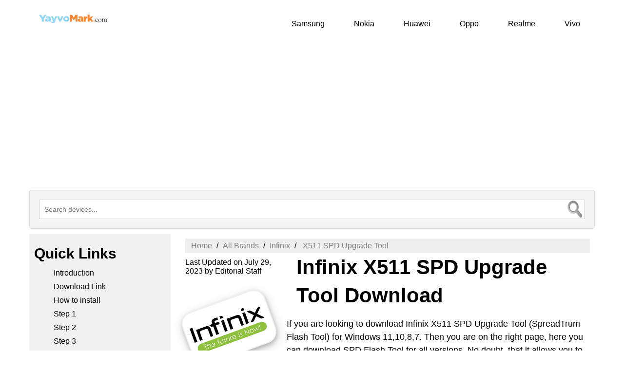

--- FILE ---
content_type: text/html; charset=UTF-8
request_url: https://yayvomark.com/spd-upgrade-tool/infinix-x511
body_size: 8400
content:
<!DOCTYPE html>
<html lang="en">
<head>
<meta http-equiv="Content-Type" content="text/html; charset=utf-8"> 
<meta http-equiv="X-UA-Compatible" content="IE=edge">
<meta name="viewport" content="width=device-width, initial-scale=1">
<meta name="robots" content="follow, index, max-snippet:-1, max-video-preview:-1, max-image-preview:large"/>

<link rel="preconnect" href="https://www.google-analytics.com">
<style>
  * {
    box-sizing: border-box;
    margin: 0;
    font-family: Helvetica, sans-serif;
  }

 
  .container {
    max-width: 1160px;
    margin: 0 auto;
  }

  a {
    text-decoration: none;
    color: #000;
  }

  ul li {
    font-size: 16px;
    margin: 10px 0;
    list-style-type: none;
  }

  ol li {
    margin: 10px 0 10px 15px;
    font-size: 16px;
  }

  ol {
    list-style: none;
    counter-reset: my-awesome-counter;
    display: flex;
    flex-wrap: wrap;
    margin: 0;
    padding: 0;
  }

  .wpb_wrapper ol li {
    counter-increment: my-awesome-counter;
    padding: 15px;
    flex: 1 0 45%;
    background: #f7fafc;
    border-radius: 50px;
    min-height: 60px;
    display: flex;
    align-items: center;
    font-size: 18px;
    line-height: 22px;
    font-size: 17px;
    font-weight: 400;
    margin-bottom: 10px;
  }

  .wpb_wrapper ol li:before {
    content: "" counter(my-awesome-counter);
    border-radius: 50%;
    width: 60px;
    height: 60px;
    display: block;
    flex: 0 0 60px;
    text-align: center;
    line-height: 60px;
    font-size: 24px;
    color: #fff;
    font-weight: 600;
    margin-right: 28px;
  }

  .wpb_wrapper ol li:nth-child(1):before,
  .wpb_wrapper ol li:nth-child(5):before {
    background: #4285f4;
  }

  .wpb_wrapper ol li:nth-child(2):before,
  .wpb_wrapper ol li:nth-child(6):before {
    background: #34ab53;
  }

  .wpb_wrapper ol li:nth-child(3):before,
  .wpb_wrapper ol li:nth-child(7):before {
    background: #ea4335;
  }

  .wpb_wrapper ol li:nth-child(4):before,
  .wpb_wrapper ol li:nth-child(8):before {
    background: #fbbc05;
  }

  .wpb_wrapper ol li:nth-child(9):before,
  .wpb_wrapper ol li:nth-child(13):before {
    background: #4285f4;
  }

  .wpb_wrapper ol li:nth-child(10):before,
  .wpb_wrapper ol li:nth-child(12):before {
    background: #34ab53;
  }

  .wpb_wrapper ol li:nth-child(11):before,
  .wpb_wrapper ol li:nth-child(14):before {
    background: #ea4335;
  }

  .wpb_wrapper ol li {
    flex: 1 0 45%;
    border-radius: 150px;
  }

  .wpb_wrapper ol li:nth-child(odd) {
    margin-right: 30px;
  }

  @media(max-width:600px) {
    .wpb_wrapper ol li {
      counter-increment: my-awesome-counter;
      padding: 15px;
      flex: none;
      float: left;
      width: 100%;
      background: #f7fafc;
      border-radius: 10px;
      line-height: 22px;
      font-size: 15px;
      margin-bottom: 10px;
      align-items: center;
    }
  }


.well {
    min-height: 20px;
    margin-top: 100px;
    padding: 19px;
    background-color: #f5f5f5;
    border: 1px solid #e3e3e3;
    position: relative;
    border-radius: 4px;
    -webkit-box-shadow: inset 0 1px 1px rgb(0 0 0 / 5%);
    box-shadow: inset 0 1px 1px rgb(0 0 0 / 5%);
}

.oorlive_search_box{font-size: 14px; background-color: white;} .oorlive_search_box input[type="text"]{ height: 40px;padding: 5px 10px; border: 1px solid #CCCCCC; font-size: 14px;background-color: white;}.result{position: absolute; z-index: 999;top: 100%; left: 0; background-color: white; } .oorlive_search_box input[type="text"], .result{ width: 100%; box-sizing: border-box;} .autocompleteimg { vertical-align: top; height: 45px;padding-right: 5px;
    float: left; background-color: white;} .linkcolor { color: #4b3c23; text-decoration: none;} .result p{ margin: 0; padding: 7px 10px; border: 1px solid #CCCCCC; border-top: none;overflow: hidden;min-height: 60px;max-height: 40px;cursor: pointer; background-color: white;}.result p:hover{
background: #f2f2f2; text-align:left; }
 #input_img {position:absolute; margin: 0 20px 20px 0; bottom:0px;right:0px;width:40px;height:40px;}
 
 
.leftimg {
    float: left;
    width: 25%;
    margin: 10px 0 0;
    
  }
.leftimg img {
    width: 180px;
    height: auto;
    margin: 50px 0 20px 0px;
    border-radius: 25px;
    border: 2px solid;
    box-shadow: 0 4px 8px 0 rgba(0, 0, 0, 0.2), 0 6px 20px 0 rgba(0, 0, 0, 0.19);
    border-color: #eeeeee;
    -ms-transform: rotate(20deg); /* IE 9 */
    transform: rotate(-20deg);
}

 @media screen and (max-width:800px) {
.leftimg {
      width: 100%;
      padding: 0;
      display: none;
    }
  }

.righttitle {
    float: left;
    padding: 0 0 0 20px;
    width: 75%;
  }
@media screen and (max-width:800px) {
    .righttitle {
      width: 100%;
      margin: 0;
      padding: 0;
    }
  }
 
  .header {
    background-color: #fff;
    box-shadow: 1px 1px 4px 0 rgba(0, 0, 0, .1);
    position: relative;
    width: 100%;
    max-width: 1160px;
  }

  .header a:hover {
    color: #45bec9;
  }

  .header ul {
    margin: 0;
    padding: 0;
    list-style: none;
    overflow: hidden;
    background-color: #fff;
  }

  .header li a {
    display: block;
    padding: 2px 20px;
    text-decoration: none;
  }

  .header li a:hover,
  .header .menu-btn:hover {
    color: #45bec9;
  }

  .header .logo {
    float: left;
    padding: 10px 0 0 10px
 }
 .header .logo img {
     margin: 10px; 
     width: 140px;
 }

  .header .menu {
    clear: both;
    max-height: 0;
    transition: max-height .2s ease-out;
  }

  .header .menu-icon {
    cursor: pointer;
    display: inline-block;
    float: right;
    padding: 40px 40px;
    position: relative;
    user-select: none;
  }

  .header .menu-icon .navicon {
    background: #333;
    display: block;
    height: 2px;
    position: relative;
    transition: background .2s ease-out;
    width: 18px;
  }

  .header .menu-icon .navicon:before,
  .header .menu-icon .navicon:after {
    background: #333;
    content: '';
    display: block;
    height: 100%;
    position: absolute;
    transition: all .2s ease-out;
    width: 100%;
  }

  .header .menu-icon .navicon:before {
    top: 5px;
  }

  .header .menu-icon .navicon:after {
    top: -5px;
  }

  .header .menu-btn {
    display: none;
  }

  .header .menu-btn:checked~.menu {
    max-height: 240px;
  }

  .header .menu-btn:checked~.menu-icon .navicon {
    background: 0 0;
  }

  .header .menu-btn:checked~.menu-icon .navicon:before {
    transform: rotate(-45deg);
  }

  .header .menu-btn:checked~.menu-icon .navicon:after {
    transform: rotate(45deg);
  }

  .header .menu-btn:checked~.menu-icon:not(.steps) .navicon:before,
  .header .menu-btn:checked~.menu-icon:not(.steps) .navicon:after {
    top: 0;
  }

  @media(min-width:48em) {
    .header li {
      float: left;
    }

    .header li a {
      padding: 20px 30px;
    }

    .header .menu {
      clear: none;
      float: right;
      max-height: none;
    }

    .header .menu-icon {
      display: none;
    }
  }

  .leftcolumn {
    float: left;
    width: 25%;
    margin: 10px 0 0;
    background-color: #f1f1f1;
  }

  .leftcolumn>ul {
    margin: 10px 0 5px;
    list-style-type: none;
    font-size: 18px;
    padding: 0;
  }

  .leftcolumn a:hover {
    color: #45bec9;
  }

  .copyright {
    float: left;
    left: 0;
    bottom: 0;
    width: 100%;
    background-color: #45bec9;
    color: #fff;
    text-align: center;
  }

  @media screen and (max-width:800px) {
    .leftcolumn {
      width: 100%;
      padding: 0;
      display: none;
    }
  }

  .middlecolumn {
    float: left;
    padding: 0 0 0 20px;
    margin: 10px 0 0;
    width: 75%;
  }

  .card {
    padding: 10px;
    margin-top: 0;
  }

  .footercolumn {
    float: left;
    width: 33.33%;
    padding: 10px;
    background: #f4f4f4;
    height: 535px;
  }

  .footercolumn>ul {
    margin: 10px 0 5px;
    list-style-type: none;
    font-size: 16px;
    padding: 0;
  }

  .footercolumn a:hover {
    color: #45bec9;
  }

  @media screen and (max-width:600px) {
    .footercolumn {
      width: 100%;
      height: auto;
      padding: 0;
      font-size: 13px;
    }
  }

  @media screen and (max-width:800px) {
    .middlecolumn {
      width: 100%;
      margin: 0;
      padding: 0;
    }
  }

  .danger {
    background-color: #fdd;
    border-left: 6px solid #f44336;
    padding: 4px 16px;
  }

  .success {
    background-color: #dfd;
    border-left: 6px solid #4caf50;
    padding: 4px 16px;
  }

  .info {
    background-color: #e7f3fe;
    border-left: 6px solid #2196f3;
    padding: 4px 16px;
  }

  .warning {
    background-color: #ffc;
    border-left: 6px solid #ffeb3b;
    padding: 4px 16px;
    margin-top: 10px;
    margin-bottom: 10px;
    
  }

  .footer {
    text-align: left;
    max-width: 1160px;
    margin: 0 auto;
    max-height: 100%;
  }

  .footer a:hover {
    color: #45bec9;
  }

  @media screen and (max-width:600px) {
    .footer {
      width: 100%;
      padding: 0;
      font-size: 14px;
    }
  }

  @media screen and (max-width:480px) {
    tr {
      float: none;
      width: 100%;
    }
  }

  @media screen and (max-width:480px) {
    tr td a {
      float: none;
      font-size: 16px;
    }
  }

  @media screen and (max-width:480px) {
    td {
      float: none;
      padding: 4px;
    }
    }

  td a {
    font-size: 15px;
    margin: 0 40px 0 0;
    text-align: center;
  }

  
h1 {
    font-size: 42px;
    color: #000;
     font-weight: bold;
     line-height: 1.4;
     margin: 0 0 16px;
}
h2 {
     font-size: 36px;
     color: #000;
     font-weight: bold;
     line-height: 1.4;
     margin: 10px 0 10px 0;
 }
 
h3 {
     font-size: 30px;
     color: #000;
     font-weight: bold;
     line-height: 1.4;
     margin: 10px 0 10px 0;
 }
 
p{
    font-size: 18px;
    font-weight: 400;
    line-height: 1.55;
     }

@media screen and (max-width: 800px) {
    
.card h1 {
    font-size: 34px;
    color: #000;
     font-weight: bold;
     line-height: 1.4;
     margin: 0 0 16px;
}

.card h2 {
     font-size: 28px;
     color: #000;
     font-weight: bold;
     line-height: 1.4;
     margin: 10px 0 10px 0;
 }
 
.card h3 {
     font-size: 28px;
     color: #000;
     font-weight: bold;
     line-height: 1.4;
     margin: 10px 0 10px 0;
 }  
 p{
    font-size: 16px;
    font-weight: 300;
    line-height: 1.4;
}
}


  ul.breadcrumb {
    padding: 6px 12px;
    list-style: none;
    background-color: #eee;
  }

  ul.breadcrumb li {
    display: inline;
    font-size: 16px;
  }

  ul.breadcrumb li+li:before {
    padding: 5px;
    color: #000;
    content: "/\00a0";
  }

  ul.breadcrumb li a {
    color: gray;
    text-decoration: none;
  }

  ul.breadcrumb li a:hover {
    color: #45bec9;
    text-decoration: underline;
  }
  
 

  #myBtn {
    display: none;
    position: fixed;
    bottom: 20px;
    right: 30px;
    z-index: 99;
    font-size: 18px;
    border: none;
    outline: none;
    border: 2px solid #d1f8e6;
    background: 0 0;
    color: #000;
    cursor: pointer;
    width: 60px;
    height: 60px;
    border-radius: 60px;
  }

  #myBtn:hover {
    background-color: #45bec9;
    color: #fff;
  }

  .main {
    min-height: 4vh;
    align-items: center;
  }

  .download-container {
    position: relative;
    align-items: center;
  }

  .download-btn {
    border: none;
    color: #fff;
    padding: 12px 40px;
    text-align: center;
    cursor: pointer;
    font-size: 24px;
    border-radius: 31px;
  }

  .pleasWait-text {
    font-size: 1.1em;
    font-weight: 600;
    display: none;
  }

  .countdown {
    font-size: 1.1em;
    font-weight: 700;
    padding-bottom: 15px;
  }

  .timeCount {
    font-size: 55px;
    max-width: 300px;
    height: 120px;
    text-align: center;
    padding-top: 45px;
    border: 2px solid #8a8a8a;
    color: #3d3d3d;
    background-color: #e0e0e0;
  }

  .secondText {
    font-size: 2em;
    font-weight: 600;
    min-width: 150px;
    max-width: 300px;
    padding-bottom: 15px;
    height: 60px;
    border: 2px solid #8a8a8a;
    text-align: center;
    letter-spacing: 2px;
    line-height: 1.5;
    color: #fff;
    background-color: #41b9c3;
  }


  @media screen and (max-width:400px) {

    .download-container,
    .download-btn,
    .download-btn03 {
      padding: 0;
      margin: 30px 0 0;
      border-radius: 25px;
      width: 100%;
    }
  }
 
 .flex-container {
    display: flex;
    background-color: #f4f4f4;
    color: #000;
    border: 1px solid #a7a7a7;
    border-radius: 20px;
    justify-content: center;
    margin: 10px;
    padding: 15px;
  }
</style> 



<link rel="shortcut icon" href="https://yayvomark.com/favicon.png">

<title>Infinix X511 SPD Upgrade Tool Download</title>
<link rel="canonical" href="https://yayvomark.com/spd-upgrade-tool/infinix-x511" />
<meta name="description" content="Infinix X511 SPD Upgrade Tool download latest version, How to install SPD Upgrade Tool manually on your Counputer." />

<!-- Schema.org markup for Google+ & Linkedin -->
<meta itemprop="name" content="Infinix X511 SPD Upgrade Tool Download">
<meta itemprop="description" content="Infinix X511 SPD Upgrade Tool download latest version, How to install SPD Upgrade Tool manually on your Counputer.">

<!-- Open Graph data -->
<meta property="og:title" content="Infinix X511 SPD Upgrade Tool Download"/>
<meta property="og:url" content="https://yayvomark.com/spd-upgrade-tool/infinix-x511" />
<meta property="og:description" content="Infinix X511 SPD Upgrade Tool download latest version, How to install SPD Upgrade Tool manually on your Counputer."/>
<meta property="og:site_name" content="yayvomark" />
<meta property="og:type" content="website" />
<meta name="google-site-verification" content="--J45FElm_C3CbxYs-s4mDBj8svwP4_f8AYkRO1nHuI" />

<script async src="https://pagead2.googlesyndication.com/pagead/js/adsbygoogle.js?client=ca-pub-3939428584035035"
     crossorigin="anonymous"></script>
     <script type="application/ld+json">
    {
      "@context": "https://schema.org",
      "@type": "Organization",
      "url": "https://yayvomark.com",
      "logo": "https://yayvomark.com/includes02/logo.svg"
    }
    </script>
</head>
<body>
<div class="container">
<button onclick="topFunction()" id="myBtn" title="Go to top">Top</button>
<header class="header">
   <a class="logo" href="https://yayvomark.com/"><img src="https://yayvomark.com/includes02/logo.svg" alt="Yayvo Mark"></a>
  <input class="menu-btn" type="checkbox" id="menu-btn" />
  <label class="menu-icon" for="menu-btn"><span class="navicon"></span></label>
<ul class="menu">
<li><a href="https://yayvomark.com/Samsung/1">Samsung</a></li>
<li><a href="https://yayvomark.com/Nokia/1">Nokia</a></li>
<li><a href="https://yayvomark.com/Huawei/1">Huawei</a></li>
<li><a href="https://yayvomark.com/Oppo/1">Oppo</a></li>
<li><a href="https://yayvomark.com/Realme/1">Realme</a></li>
<li><a href="https://yayvomark.com/Vivo/1">Vivo</a></li>
 </ul>
  </header> 
<div style="float:none;margin:10px 0 10px 0;text-align:center;">
 <!-- Vertical-new-ads02 -->
<ins class="adsbygoogle"
     style="display:block; text-align:center;"
     data-ad-layout="in-article"
     data-ad-format="fluid"
     data-ad-client="ca-pub-3939428584035035"
     data-ad-slot="5485684021"></ins>
<script>
     (adsbygoogle = window.adsbygoogle || []).push({});
</script>
</div> 
<!-- section search start -->
<section class="well sky-form"> 
<div class="oorlive_search_box"> 
<input type="text" autocomplete="off" placeholder="Search devices..." />
       <img src="https://yayvomark.com/extras/include/mobile-search-icon.webp" id="input_img" alt="search devices here" >
<div class="result">
    
</div>
</div>
</section>
<!-- section search end -->
<aside class="leftcolumn">
<div class="card">
<h3>Quick Links</h3>
<nav> 
<ul>

    <li><a href=#introduction> Introduction</a></li>
    <li><a href=#download-links>Download Link</a></li>

    <li><a href=#how-to-install-spd-upgrade-tool> How to install</a></li>
    <li><a href=#step1> Step 1</a></li>

    <li><a href=#step2> Step 2</a></li>
    <li><a href=#step3> Step 3</a></li>

    <li><a href=#step4> Step 4</a></li>
    <li><a href=#step5> Step 5</a></li>

    <li><a href=#step6> Step 6</a></li>
    <li><a href=#read-me-once> Read Me Once</a></li>

    <li><a href=#more-guides> More Guides</a></li>
    <li><a href=#recent-posts> Recent Posts</a></li>

</ul>
</nav> <!-- New-links-ads05 [previously link ad unit] -->
<ins class="adsbygoogle"
     style="display:block"
     data-ad-client="ca-pub-3939428584035035"
     data-ad-slot="5397122174"
     data-ad-format="auto"
     data-full-width-responsive="true"></ins>
<script>
     (adsbygoogle = window.adsbygoogle || []).push({});
</script> 
</div>
</aside>
<div class="middlecolumn">
<article>
<div class="card">


<ul class="breadcrumb" itemscope itemtype="https://schema.org/BreadcrumbList">
  <li itemprop="itemListElement" itemscope itemtype="https://schema.org/ListItem"><a itemtype="https://schema.org/Thing" itemprop="item" href="https://yayvomark.com/" title="Home"><span itemprop="name">Home</span>
</a>
  <meta itemprop="position" content="1" />
</li>
  <li itemprop="itemListElement" itemscope itemtype="https://schema.org/ListItem"><a itemtype="https://schema.org/Thing" itemprop="item" title="All Brands" href="https://yayvomark.com/"><span itemprop="name">All Brands</span></a>
 <meta itemprop="position" content="2" />

</li>

<li itemprop="itemListElement" itemscope itemtype="https://schema.org/ListItem"><a itemtype="https://schema.org/Thing" itemprop="item" title="Infinix" href="https://yayvomark.com/Infinix/1"><span itemprop="name">Infinix</span></a>
 <meta itemprop="position" content="3" />

</li>
   
  <li itemprop="itemListElement" itemscope itemtype="https://schema.org/ListItem" ><a itemtype="https://schema.org/Thing" itemprop="item" href="https://yayvomark.com/spd-upgrade-tool/infinix-x511"> 
 <span itemprop="name"> X511 SPD Upgrade Tool</span>
</a>
<meta itemprop="position" content="4" />
</ul>
<div class="leftimg">
<span><time datetime="2023-07-29T05:11:51-05:00" content="July 29, 2023, 10:11 am">Last Updated on July 29, 2023</time></span> <span>by Editorial Staff </span>
<figure>
<a href="https://yayvomark.com/spd-upgrade-tool/infinix-x511"><img src="https://yayvomark.com/images/infinix.png" title="Infinix" alt="Infinix" ></a>
<figcaption></figcaption>
</figure>
</div>
<div class="righttitle">
    
<h1>Infinix X511 SPD Upgrade Tool Download</h1>

 
</div>

<p id="introduction">
If you are looking to download Infinix X511 SPD Upgrade Tool (SpreadTrum Flash Tool) for Windows 11,10,8,7. Then you are on the right page, here you can download SPD Flash Tool for all versions. No doubt, that it allows you to flash or install any .pac file, or you can also install stock ROM, the firmware on Infinix X511 using this tool.
</p>

<div style="float:none;margin:10px 0 10px 0;text-align:center;">
<!-- square-ads-02 -->
<ins class="adsbygoogle"
     style="display:block"
     data-ad-client="ca-pub-3939428584035035"
     data-ad-slot="3793557508"
     data-ad-format="auto"
     data-full-width-responsive="true"></ins>
<script>
     (adsbygoogle = window.adsbygoogle || []).push({});
</script>
</div>
<p>Here, you can see all versions files, we always recommend to everyone, download the latest version file. 
</p>
<p>Yes! It comes as a portable application, that's why you can't install it on your Windows 11 computer. First of all, you need to download and extract this tool on your Windows 11, 10, Now, open the UpgradeDownload.exe file to launch the Application.
</p>
<div class="warning">
<p>
<strong>Download latest <a href="https://yayvomark.com/firmware/infinix-x511">Infinix  firmware flash file [stock ROM]</a></strong> 
</p>
</div>
<h3 id="download-links">Download the latest version of the SPD upgrade tool for Infinix X511</h3>
<p>Driver name: SPD_Upgrade_Tool_R19.0.0001.zip
</p>
<p>Driver Size: 2.21 MB  
</p>
<h3 class="d_process" style="padding: 10px; display: none;">Download in progress…
</h3>
<div class="main">
        <div class="download-container">
            <div class="download-btn" >
            <a class="flex-container" href="#">  Download Now</a></div>
        </div>
        <div class="download-container">
            <div class="countdown"></div>
            <div class="pleasWait-text">Please Wait...</div>
        </div>

    </div>
<a class="flex-container" href="https://yayvomark.com/spd-driver/infinix-x511"> First, Install SPD Driver on your computer. Follow the below steps.
</a>
<div class="wpb_wrapper">
<h2 id="how-to-install-spd-upgrade-tool">How to Flash Your Infinix X511 Firmware using SPD Upgrade Tool?
</h2>
<ol>
    <li id="step1">If your device is powered by Spreadtrum or Unisoc, and you would like to install stock ROM or want to Flash Stock Firmware on your X511.</li>
    <li id="step2">Make sure that, you have the correct .pac firmware of your Device.</li>
    <li id="step3">First of all, download the latest SPD driver from the above link, and install it on your computer.</li>
    <li id="step4">Now, Launch the Tool, and click on the Load Packet button.</li>
    <li id="step5">After that, Locate the .pac file on your computer from the firmware folder.</li>
    <li id="step6">Finally, click on Start Downloading Button to start the Flashing process.</li>
</ol>
</div>
<h3>Is SPD driver Support Spreadtrum Chipset based devices? OR it supports MediaTek Infinix X511.
</h3>
<p>Yes, of course, it supports only Spreadtrum/Unisoc Chipset-based devices, phones, tablets. If you have installed the Spreadtrum Drivers on your Windows 11, Mac, Linux. Then, you can easily check the connected devices using the Upgrade Tool. After that, you can flash the firmware on the device.
</p>
<h3>SPD upgrade tool Support .pac and .p5c Format:
</h3>
<p>
If you are the owner of the Spreadtrum/Unisoc Device, and looking to flash your Infinix X511 with the SPD upgrade flash tool then make sure you have the correct .pac and .p5c based Stock ROM, Firmware. If you are using Spreadtrum/Unisoc Smartphone, then you can easily check the .pac file.
</p>
<div style="float:none;margin:10px 0 20px 0;text-align:center;">
 <!-- new-ads-21 -->
<ins class="adsbygoogle"
     style="display:block"
     data-ad-client="ca-pub-3939428584035035"
     data-ad-slot="8379086969"
     data-ad-format="auto"
     data-full-width-responsive="true"></ins>
<script>
     (adsbygoogle = window.adsbygoogle || []).push({});
</script>
 </div>
<div class="danger"> 
<p> <strong id="read-me-once">Read Me Once </strong>  
 SPD Upgrade Tool process will affect your  X511 device data like images, videos, and files. We advise you before start SDP Upgrade tool you need to create a backup and save it in a safe location.
 </p>
 </div> <!-- danger end--> 
</div> 
</article>
</div>
<footer class="footer">
<div class="footercolumn"><h3>Popular Brands</h3>
<table> <tr> 
     <td>
            <a href="https://yayvomark.com/Samsung/1">
Samsung</a>
        </td>
        <td>
            <a href="https://yayvomark.com/Huawei/1">Huawei
</a>
        </td>
    </tr>
      <tr>
        <td>
            <a href="https://yayvomark.com/HTC/1">HTC
</a>
        </td>
        <td>
            <a href="https://yayvomark.com/Lenovo/1">Lenovo
</a>
        </td>
    </tr>
    <tr>
        <td><a href="https://yayvomark.com/Coolpad/1">Coolpad
</a></td>
        <td><a href="https://yayvomark.com/Xiaomi/1">Xiaomi
</a></td>
    </tr>
    <tr>
        <td><a href="https://yayvomark.com/Oppo/1">Oppo
</a></td>
        <td><a href="https://yayvomark.com/OnePlus/1">OnePlus
</a></td>
    </tr>
    <tr>
        <td><a href="https://yayvomark.com/Vivo/1">Vivo
</a></td>
        <td><a href="https://yayvomark.com/Meizu/1">Meizu
</a></td>
    </tr>
    <tr>
        <td><a href="https://yayvomark.com/Asus/1">Asus
</a></td>
        <td><a href="https://yayvomark.com/Alcatel/1">Alcatel
</a></td>
    </tr>    
    <tr>
        <td><a href="https://yayvomark.com/ZTE/1">ZTE
</a></td>
        <td><a href="https://yayvomark.com/Gionee/1">Gionee
</a></td>
    </tr>
    <tr>
        <td><a href="https://yayvomark.com/Itel/1">iTel
</a></td>
        <td><a href="https://yayvomark.com/Karbonn/1">Karbonn
</a></td>
    </tr>
    <tr>
        <td><a href="https://yayvomark.com/Lava/1">Lava
</a></td>
        <td><a href="https://yayvomark.com/Micromax/1">Micromax
</a></td>
    </tr>
    <tr>
        <td><a href="https://yayvomark.com/Symphony/1">Symphony
</a></td>
        <td><a href="https://yayvomark.com/Walton/1">Walton
</a></td>
    </tr>
    <tr>
        <td><a href="https://yayvomark.com/Wiko/1">Wiko
</a></td>
        <td><a href="https://yayvomark.com/Archos/1">Archos
</a></td>
    </tr>
    <tr>
        <td><a href="https://yayvomark.com/Ivoomi/1">Ivoomi
</a></td>
        <td><a href="https://yayvomark.com/BQ/1">BQ
</a></td>
    </tr>
    <tr>
        <td><a href="https://yayvomark.com/Cubot/1">Cubot
</a></td>
        <td><a href="https://yayvomark.com/Elephone/1">Elephone
</a></td>
    </tr>
    <tr>
        <td><a href="https://yayvomark.com/Infocus/1">InFocus
</a></td>
        <td><a href="https://yayvomark.com/Infinix/1">InFinix
</a></td>
    </tr>
    <tr>
        <td><a href="https://yayvomark.com/Qmobile/1">Qmobile
</a></td>
        <td><a href="https://yayvomark.com/Leagoo/1">Leagoo
</a></td>
   </tr>
    
</table>

</div>
<div class="footercolumn" id="more-guides"><h3>More Guides</h3>
<table>
    <tr>
        <td><a href="https://yayvomark.com/hard-reset/infinix-x511">Hard Reset </a></td>
        <td><a href="https://yayvomark.com/factory-reset/infinix-x511">Factory Reset </a></td></tr>
        <tr><td><a href="https://yayvomark.com/twrp/infinix-x511">TWRP Recovery </a></td>
        <td><a href="https://yayvomark.com/unlock-bootloader/infinix-x511">Unlock Bootloader </a></td></tr>
        <tr><td><a href="https://yayvomark.com/download-adb/infinix-x511">ADB & Fastboot </a></td>
        <td><a href="https://yayvomark.com/supersu-root-zip-file-for-infinix-x511">Root with SuperSU </a></td></tr>
        <tr><td><a href="https://yayvomark.com/magisk-root/infinix-x511">Magisk Root</a></td>
        <td><a href="https://yayvomark.com/sp-flash-tool/infinix-x511">SP Flash Tool  </a></td></tr>
        <tr><td><a href="https://yayvomark.com/spd-upgrade-tool/infinix-x511">SPD Upgrade Tool </a></td>
        <td><a href="https://yayvomark.com/drivers/infinix-x511">All USB Driver </a></li></td></tr>
        <tr><td><a href="https://yayvomark.com/vcom/infinix-x511">VCOM Driver </a></td>
        <td><a href="https://yayvomark.com/cdc/infinix-x511">CDC Driver </a></td></tr>
        <tr><td><a href="https://yayvomark.com/qualcomm/infinix-x511">Qualcomm Driver </a></td>
        <td><a href="https://yayvomark.com/spd-driver/infinix-x511">SPD Driver </a></td></tr>
        <tr><td><a href="https://yayvomark.com/adb/infinix-x511">ADB Driver </a></td>
        <td><a href="https://yayvomark.com/usb-debugging/infinix-x511">USB Debugging  </a></td></tr>
        <tr><td><a href="https://yayvomark.com/secret-codes/infinix-x511">Secret Codes </a></td>
        <td><a href="https://yayvomark.com/adb-fastboot/infinix-x511">ADB Fastboot</a></td>
</tr>
</table>
</div>
<div class="footercolumn">
    <h3>Recent Posts</h3>
           <ul> <li><a href="https://yayvomark.com/spd-upgrade-tool/fly-s20" >Download Fly Vision 5 SPD Upgrade Tool </a></li></ul>     <ul> <li><a href="https://yayvomark.com/spd-upgrade-tool/fly-q410" >Download Infinix Hot 10 Play SPD Upgrade Tool </a></li></ul>     <ul> <li><a href="https://yayvomark.com/spd-upgrade-tool/fly-q410" >Download Fly Hot 10 Play SPD Upgrade Tool </a></li></ul>     <ul> <li><a href="https://yayvomark.com/spd-upgrade-tool/alcatel-pixi-4-5-0-5010g" >Download Infinix Hot 20 SPD Upgrade Tool </a></li></ul>     <ul> <li><a href="https://yayvomark.com/spd-upgrade-tool/oppo-a96-5g-pha120" >Download Oppo A96 5G PHA120 SPD Upgrade Tool </a></li></ul>     <ul> <li><a href="https://yayvomark.com/spd-upgrade-tool/oppo-reno-9-pro-plus-pgw110" >Download Oppo Reno 9 Pro Plus PGW110 SPD Upgrade Tool </a></li></ul>     <hr>
     <h3>Latest Infinix Devices</h3>
 <ul><li><a href="https://yayvomark.com/spd-upgrade-tool/fly-q410"> Download Infinix Hot 10 Play SPD Upgrade Tool   </a> </li></ul>
              <ul><li><a href="https://yayvomark.com/spd-upgrade-tool/alcatel-pixi-4-5-0-5010g"> Download Infinix Hot 20 SPD Upgrade Tool   </a> </li></ul>
              <ul><li><a href="https://yayvomark.com/spd-upgrade-tool/infinix-note-11-x663"> Download Infinix Note 11 SPD Upgrade Tool   </a> </li></ul>
              <ul><li><a href="https://yayvomark.com/spd-upgrade-tool/infinix-note-30i-x6716"> Download Infinix Note 30i SPD Upgrade Tool   </a> </li></ul>
              <ul><li><a href="https://yayvomark.com/spd-upgrade-tool/infinix-hot-10-play-x678b"> Download Infinix Hot 10 Play SPD Upgrade Tool   </a> </li></ul>
              <ul><li><a href="https://yayvomark.com/spd-upgrade-tool/infinix-hot-30-play-x6835"> Download Infinix Hot 30 Play SPD Upgrade Tool   </a> </li></ul>
             </div>
<p class="copyright">Copyright &copy; 2026 yayvomark.com. All rights reserved.
</p> 
</footer>
</div>  
<script type="text/javascript" src="https://yayvomark.com/content/plugins/jquery/jquery.min.js"></script>
<script type="text/javascript">
$(document).ready(function(){
    $('.oorlive_search_box input[type="text"]').on("keyup input", function(){
        /* Get input value on change */
        var textvalue = $(this).val();
        var resultDropdown = $(this).siblings(".result");
        if(textvalue.length){
            $.get("/valid/my_search_spd_upgrade_tool.php", {querysearch: textvalue}).done(function(data){
                resultDropdown.html(data);
            });
        } else{
            resultDropdown.empty();
        }
    });
    
    
    $(document).on("click", ".result p", function(){
        $(this).parents(".oorlive_search_box").find('input[type="text"]').val($(this).text());
        $(this).parent(".result").empty();
    });
});
</script>
<script async src="https://www.googletagmanager.com/gtag/js?id=UA-134921026-1"></script>
<script>
  window.dataLayer = window.dataLayer || [];
  function gtag(){dataLayer.push(arguments);}
  gtag('js', new Date());

  gtag('config', 'UA-134921026-1');
</script>

 <script>
// Get the button
let mybutton = document.getElementById("myBtn");

// When the user scrolls down 20px from the top of the document, show the button
window.onscroll = function() {scrollFunction()};

function scrollFunction() {
  if (document.body.scrollTop > 20 || document.documentElement.scrollTop > 20) {
    mybutton.style.display = "block";
  } else {
    mybutton.style.display = "none";
  }
}

// When the user clicks on the button, scroll to the top of the document
function topFunction() {
  document.body.scrollTop = 0;
  document.documentElement.scrollTop = 0;
}
</script>
<script type="text/javascript">
        const downloadBtn = document.querySelector(".download-btn");
        const countDown = document.querySelector(".countdown");
        const downloadProgress = document.querySelector(".d_process");
        const pleasWaitText = document.querySelector(".pleasWait-text");
        var timeleft = 10;

        downloadBtn.addEventListener('click', () => {
            downloadBtn.style.display = "none";
            pleasWaitText.style.display = "block";
            downloadProgress.style.display = "block";

            countDown.innerHTML = "Your download will start automatically when the timer ends. </br></br> <div class='timeCount'><span>" + timeleft + "</span></div> <div class='secondText'><span>seconds.</span></div>"

            var downloadTimer = setInterval(function timeCount() {
                timeleft -= 1;
                countDown.innerHTML = "Your download will start automatically when the timer ends. </br></br> <div class='timeCount'><span>" + timeleft + "</span></div> <div class='secondText'><span>seconds.</span></div>";

                if(timeleft <= 0){
                    clearInterval(downloadTimer);
                    let download_href = "https://yayvomark.com/SPD_Upgrade_Tool_R19.0.0001.zip"; //your download link
                    window.location.href = download_href;
                }
            },1000);
        });

    </script>
     

<script defer src="https://static.cloudflareinsights.com/beacon.min.js/vcd15cbe7772f49c399c6a5babf22c1241717689176015" integrity="sha512-ZpsOmlRQV6y907TI0dKBHq9Md29nnaEIPlkf84rnaERnq6zvWvPUqr2ft8M1aS28oN72PdrCzSjY4U6VaAw1EQ==" data-cf-beacon='{"version":"2024.11.0","token":"91db064195b34831a0d61d51c71cb065","r":1,"server_timing":{"name":{"cfCacheStatus":true,"cfEdge":true,"cfExtPri":true,"cfL4":true,"cfOrigin":true,"cfSpeedBrain":true},"location_startswith":null}}' crossorigin="anonymous"></script>
</body>
</html>

--- FILE ---
content_type: text/html; charset=utf-8
request_url: https://www.google.com/recaptcha/api2/aframe
body_size: 266
content:
<!DOCTYPE HTML><html><head><meta http-equiv="content-type" content="text/html; charset=UTF-8"></head><body><script nonce="MDVlse9Fkvwlrl3C7Yw7Dg">/** Anti-fraud and anti-abuse applications only. See google.com/recaptcha */ try{var clients={'sodar':'https://pagead2.googlesyndication.com/pagead/sodar?'};window.addEventListener("message",function(a){try{if(a.source===window.parent){var b=JSON.parse(a.data);var c=clients[b['id']];if(c){var d=document.createElement('img');d.src=c+b['params']+'&rc='+(localStorage.getItem("rc::a")?sessionStorage.getItem("rc::b"):"");window.document.body.appendChild(d);sessionStorage.setItem("rc::e",parseInt(sessionStorage.getItem("rc::e")||0)+1);localStorage.setItem("rc::h",'1769087627720');}}}catch(b){}});window.parent.postMessage("_grecaptcha_ready", "*");}catch(b){}</script></body></html>